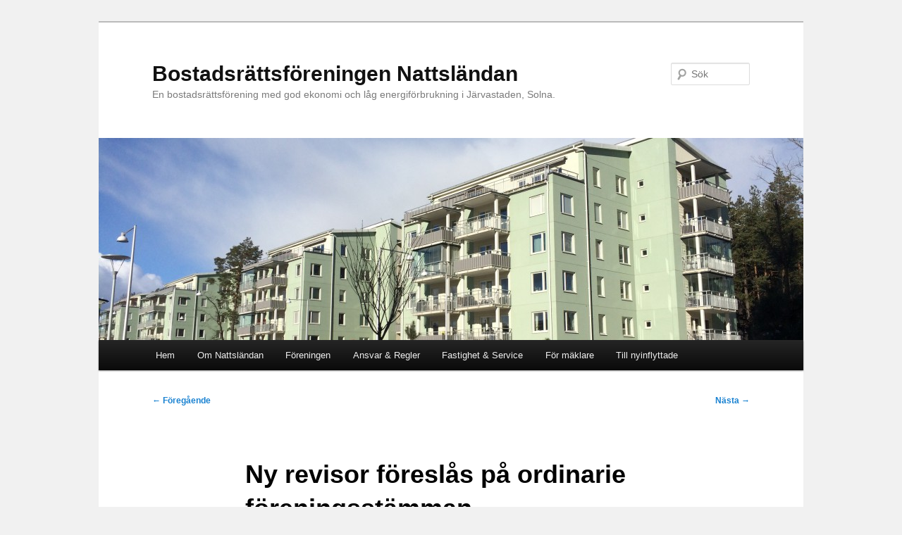

--- FILE ---
content_type: text/html; charset=UTF-8
request_url: https://brfnattslandan.se/2022/06/22/ny-revisor-foreslas-pa-ordinarie-foreningsstamman/
body_size: 13396
content:
<!DOCTYPE html>
<html lang="sv-SE">
<head>
<meta charset="UTF-8" />
<meta name="viewport" content="width=device-width, initial-scale=1.0" />
<title>
Ny revisor föreslås på ordinarie föreningsstämman | Bostadsrättsföreningen Nattsländan	</title>
<link rel="profile" href="https://gmpg.org/xfn/11" />
<link rel="stylesheet" type="text/css" media="all" href="https://usercontent.one/wp/brfnattslandan.se/wp-content/themes/twentyeleven/style.css?media=1756233173?ver=20251202" />
<link rel="pingback" href="https://brfnattslandan.se/xmlrpc.php">
<meta name='robots' content='max-image-preview:large' />
<link rel="alternate" type="application/rss+xml" title="Bostadsrättsföreningen Nattsländan &raquo; Webbflöde" href="https://brfnattslandan.se/feed/" />
<link rel="alternate" type="application/rss+xml" title="Bostadsrättsföreningen Nattsländan &raquo; Kommentarsflöde" href="https://brfnattslandan.se/comments/feed/" />
<link rel="alternate" title="oEmbed (JSON)" type="application/json+oembed" href="https://brfnattslandan.se/wp-json/oembed/1.0/embed?url=https%3A%2F%2Fbrfnattslandan.se%2F2022%2F06%2F22%2Fny-revisor-foreslas-pa-ordinarie-foreningsstamman%2F" />
<link rel="alternate" title="oEmbed (XML)" type="text/xml+oembed" href="https://brfnattslandan.se/wp-json/oembed/1.0/embed?url=https%3A%2F%2Fbrfnattslandan.se%2F2022%2F06%2F22%2Fny-revisor-foreslas-pa-ordinarie-foreningsstamman%2F&#038;format=xml" />
<style id='wp-img-auto-sizes-contain-inline-css' type='text/css'>
img:is([sizes=auto i],[sizes^="auto," i]){contain-intrinsic-size:3000px 1500px}
/*# sourceURL=wp-img-auto-sizes-contain-inline-css */
</style>
<style id='wp-emoji-styles-inline-css' type='text/css'>

	img.wp-smiley, img.emoji {
		display: inline !important;
		border: none !important;
		box-shadow: none !important;
		height: 1em !important;
		width: 1em !important;
		margin: 0 0.07em !important;
		vertical-align: -0.1em !important;
		background: none !important;
		padding: 0 !important;
	}
/*# sourceURL=wp-emoji-styles-inline-css */
</style>
<style id='wp-block-library-inline-css' type='text/css'>
:root{--wp-block-synced-color:#7a00df;--wp-block-synced-color--rgb:122,0,223;--wp-bound-block-color:var(--wp-block-synced-color);--wp-editor-canvas-background:#ddd;--wp-admin-theme-color:#007cba;--wp-admin-theme-color--rgb:0,124,186;--wp-admin-theme-color-darker-10:#006ba1;--wp-admin-theme-color-darker-10--rgb:0,107,160.5;--wp-admin-theme-color-darker-20:#005a87;--wp-admin-theme-color-darker-20--rgb:0,90,135;--wp-admin-border-width-focus:2px}@media (min-resolution:192dpi){:root{--wp-admin-border-width-focus:1.5px}}.wp-element-button{cursor:pointer}:root .has-very-light-gray-background-color{background-color:#eee}:root .has-very-dark-gray-background-color{background-color:#313131}:root .has-very-light-gray-color{color:#eee}:root .has-very-dark-gray-color{color:#313131}:root .has-vivid-green-cyan-to-vivid-cyan-blue-gradient-background{background:linear-gradient(135deg,#00d084,#0693e3)}:root .has-purple-crush-gradient-background{background:linear-gradient(135deg,#34e2e4,#4721fb 50%,#ab1dfe)}:root .has-hazy-dawn-gradient-background{background:linear-gradient(135deg,#faaca8,#dad0ec)}:root .has-subdued-olive-gradient-background{background:linear-gradient(135deg,#fafae1,#67a671)}:root .has-atomic-cream-gradient-background{background:linear-gradient(135deg,#fdd79a,#004a59)}:root .has-nightshade-gradient-background{background:linear-gradient(135deg,#330968,#31cdcf)}:root .has-midnight-gradient-background{background:linear-gradient(135deg,#020381,#2874fc)}:root{--wp--preset--font-size--normal:16px;--wp--preset--font-size--huge:42px}.has-regular-font-size{font-size:1em}.has-larger-font-size{font-size:2.625em}.has-normal-font-size{font-size:var(--wp--preset--font-size--normal)}.has-huge-font-size{font-size:var(--wp--preset--font-size--huge)}.has-text-align-center{text-align:center}.has-text-align-left{text-align:left}.has-text-align-right{text-align:right}.has-fit-text{white-space:nowrap!important}#end-resizable-editor-section{display:none}.aligncenter{clear:both}.items-justified-left{justify-content:flex-start}.items-justified-center{justify-content:center}.items-justified-right{justify-content:flex-end}.items-justified-space-between{justify-content:space-between}.screen-reader-text{border:0;clip-path:inset(50%);height:1px;margin:-1px;overflow:hidden;padding:0;position:absolute;width:1px;word-wrap:normal!important}.screen-reader-text:focus{background-color:#ddd;clip-path:none;color:#444;display:block;font-size:1em;height:auto;left:5px;line-height:normal;padding:15px 23px 14px;text-decoration:none;top:5px;width:auto;z-index:100000}html :where(.has-border-color){border-style:solid}html :where([style*=border-top-color]){border-top-style:solid}html :where([style*=border-right-color]){border-right-style:solid}html :where([style*=border-bottom-color]){border-bottom-style:solid}html :where([style*=border-left-color]){border-left-style:solid}html :where([style*=border-width]){border-style:solid}html :where([style*=border-top-width]){border-top-style:solid}html :where([style*=border-right-width]){border-right-style:solid}html :where([style*=border-bottom-width]){border-bottom-style:solid}html :where([style*=border-left-width]){border-left-style:solid}html :where(img[class*=wp-image-]){height:auto;max-width:100%}:where(figure){margin:0 0 1em}html :where(.is-position-sticky){--wp-admin--admin-bar--position-offset:var(--wp-admin--admin-bar--height,0px)}@media screen and (max-width:600px){html :where(.is-position-sticky){--wp-admin--admin-bar--position-offset:0px}}

/*# sourceURL=wp-block-library-inline-css */
</style><style id='global-styles-inline-css' type='text/css'>
:root{--wp--preset--aspect-ratio--square: 1;--wp--preset--aspect-ratio--4-3: 4/3;--wp--preset--aspect-ratio--3-4: 3/4;--wp--preset--aspect-ratio--3-2: 3/2;--wp--preset--aspect-ratio--2-3: 2/3;--wp--preset--aspect-ratio--16-9: 16/9;--wp--preset--aspect-ratio--9-16: 9/16;--wp--preset--color--black: #000;--wp--preset--color--cyan-bluish-gray: #abb8c3;--wp--preset--color--white: #fff;--wp--preset--color--pale-pink: #f78da7;--wp--preset--color--vivid-red: #cf2e2e;--wp--preset--color--luminous-vivid-orange: #ff6900;--wp--preset--color--luminous-vivid-amber: #fcb900;--wp--preset--color--light-green-cyan: #7bdcb5;--wp--preset--color--vivid-green-cyan: #00d084;--wp--preset--color--pale-cyan-blue: #8ed1fc;--wp--preset--color--vivid-cyan-blue: #0693e3;--wp--preset--color--vivid-purple: #9b51e0;--wp--preset--color--blue: #1982d1;--wp--preset--color--dark-gray: #373737;--wp--preset--color--medium-gray: #666;--wp--preset--color--light-gray: #e2e2e2;--wp--preset--gradient--vivid-cyan-blue-to-vivid-purple: linear-gradient(135deg,rgb(6,147,227) 0%,rgb(155,81,224) 100%);--wp--preset--gradient--light-green-cyan-to-vivid-green-cyan: linear-gradient(135deg,rgb(122,220,180) 0%,rgb(0,208,130) 100%);--wp--preset--gradient--luminous-vivid-amber-to-luminous-vivid-orange: linear-gradient(135deg,rgb(252,185,0) 0%,rgb(255,105,0) 100%);--wp--preset--gradient--luminous-vivid-orange-to-vivid-red: linear-gradient(135deg,rgb(255,105,0) 0%,rgb(207,46,46) 100%);--wp--preset--gradient--very-light-gray-to-cyan-bluish-gray: linear-gradient(135deg,rgb(238,238,238) 0%,rgb(169,184,195) 100%);--wp--preset--gradient--cool-to-warm-spectrum: linear-gradient(135deg,rgb(74,234,220) 0%,rgb(151,120,209) 20%,rgb(207,42,186) 40%,rgb(238,44,130) 60%,rgb(251,105,98) 80%,rgb(254,248,76) 100%);--wp--preset--gradient--blush-light-purple: linear-gradient(135deg,rgb(255,206,236) 0%,rgb(152,150,240) 100%);--wp--preset--gradient--blush-bordeaux: linear-gradient(135deg,rgb(254,205,165) 0%,rgb(254,45,45) 50%,rgb(107,0,62) 100%);--wp--preset--gradient--luminous-dusk: linear-gradient(135deg,rgb(255,203,112) 0%,rgb(199,81,192) 50%,rgb(65,88,208) 100%);--wp--preset--gradient--pale-ocean: linear-gradient(135deg,rgb(255,245,203) 0%,rgb(182,227,212) 50%,rgb(51,167,181) 100%);--wp--preset--gradient--electric-grass: linear-gradient(135deg,rgb(202,248,128) 0%,rgb(113,206,126) 100%);--wp--preset--gradient--midnight: linear-gradient(135deg,rgb(2,3,129) 0%,rgb(40,116,252) 100%);--wp--preset--font-size--small: 13px;--wp--preset--font-size--medium: 20px;--wp--preset--font-size--large: 36px;--wp--preset--font-size--x-large: 42px;--wp--preset--spacing--20: 0.44rem;--wp--preset--spacing--30: 0.67rem;--wp--preset--spacing--40: 1rem;--wp--preset--spacing--50: 1.5rem;--wp--preset--spacing--60: 2.25rem;--wp--preset--spacing--70: 3.38rem;--wp--preset--spacing--80: 5.06rem;--wp--preset--shadow--natural: 6px 6px 9px rgba(0, 0, 0, 0.2);--wp--preset--shadow--deep: 12px 12px 50px rgba(0, 0, 0, 0.4);--wp--preset--shadow--sharp: 6px 6px 0px rgba(0, 0, 0, 0.2);--wp--preset--shadow--outlined: 6px 6px 0px -3px rgb(255, 255, 255), 6px 6px rgb(0, 0, 0);--wp--preset--shadow--crisp: 6px 6px 0px rgb(0, 0, 0);}:where(.is-layout-flex){gap: 0.5em;}:where(.is-layout-grid){gap: 0.5em;}body .is-layout-flex{display: flex;}.is-layout-flex{flex-wrap: wrap;align-items: center;}.is-layout-flex > :is(*, div){margin: 0;}body .is-layout-grid{display: grid;}.is-layout-grid > :is(*, div){margin: 0;}:where(.wp-block-columns.is-layout-flex){gap: 2em;}:where(.wp-block-columns.is-layout-grid){gap: 2em;}:where(.wp-block-post-template.is-layout-flex){gap: 1.25em;}:where(.wp-block-post-template.is-layout-grid){gap: 1.25em;}.has-black-color{color: var(--wp--preset--color--black) !important;}.has-cyan-bluish-gray-color{color: var(--wp--preset--color--cyan-bluish-gray) !important;}.has-white-color{color: var(--wp--preset--color--white) !important;}.has-pale-pink-color{color: var(--wp--preset--color--pale-pink) !important;}.has-vivid-red-color{color: var(--wp--preset--color--vivid-red) !important;}.has-luminous-vivid-orange-color{color: var(--wp--preset--color--luminous-vivid-orange) !important;}.has-luminous-vivid-amber-color{color: var(--wp--preset--color--luminous-vivid-amber) !important;}.has-light-green-cyan-color{color: var(--wp--preset--color--light-green-cyan) !important;}.has-vivid-green-cyan-color{color: var(--wp--preset--color--vivid-green-cyan) !important;}.has-pale-cyan-blue-color{color: var(--wp--preset--color--pale-cyan-blue) !important;}.has-vivid-cyan-blue-color{color: var(--wp--preset--color--vivid-cyan-blue) !important;}.has-vivid-purple-color{color: var(--wp--preset--color--vivid-purple) !important;}.has-black-background-color{background-color: var(--wp--preset--color--black) !important;}.has-cyan-bluish-gray-background-color{background-color: var(--wp--preset--color--cyan-bluish-gray) !important;}.has-white-background-color{background-color: var(--wp--preset--color--white) !important;}.has-pale-pink-background-color{background-color: var(--wp--preset--color--pale-pink) !important;}.has-vivid-red-background-color{background-color: var(--wp--preset--color--vivid-red) !important;}.has-luminous-vivid-orange-background-color{background-color: var(--wp--preset--color--luminous-vivid-orange) !important;}.has-luminous-vivid-amber-background-color{background-color: var(--wp--preset--color--luminous-vivid-amber) !important;}.has-light-green-cyan-background-color{background-color: var(--wp--preset--color--light-green-cyan) !important;}.has-vivid-green-cyan-background-color{background-color: var(--wp--preset--color--vivid-green-cyan) !important;}.has-pale-cyan-blue-background-color{background-color: var(--wp--preset--color--pale-cyan-blue) !important;}.has-vivid-cyan-blue-background-color{background-color: var(--wp--preset--color--vivid-cyan-blue) !important;}.has-vivid-purple-background-color{background-color: var(--wp--preset--color--vivid-purple) !important;}.has-black-border-color{border-color: var(--wp--preset--color--black) !important;}.has-cyan-bluish-gray-border-color{border-color: var(--wp--preset--color--cyan-bluish-gray) !important;}.has-white-border-color{border-color: var(--wp--preset--color--white) !important;}.has-pale-pink-border-color{border-color: var(--wp--preset--color--pale-pink) !important;}.has-vivid-red-border-color{border-color: var(--wp--preset--color--vivid-red) !important;}.has-luminous-vivid-orange-border-color{border-color: var(--wp--preset--color--luminous-vivid-orange) !important;}.has-luminous-vivid-amber-border-color{border-color: var(--wp--preset--color--luminous-vivid-amber) !important;}.has-light-green-cyan-border-color{border-color: var(--wp--preset--color--light-green-cyan) !important;}.has-vivid-green-cyan-border-color{border-color: var(--wp--preset--color--vivid-green-cyan) !important;}.has-pale-cyan-blue-border-color{border-color: var(--wp--preset--color--pale-cyan-blue) !important;}.has-vivid-cyan-blue-border-color{border-color: var(--wp--preset--color--vivid-cyan-blue) !important;}.has-vivid-purple-border-color{border-color: var(--wp--preset--color--vivid-purple) !important;}.has-vivid-cyan-blue-to-vivid-purple-gradient-background{background: var(--wp--preset--gradient--vivid-cyan-blue-to-vivid-purple) !important;}.has-light-green-cyan-to-vivid-green-cyan-gradient-background{background: var(--wp--preset--gradient--light-green-cyan-to-vivid-green-cyan) !important;}.has-luminous-vivid-amber-to-luminous-vivid-orange-gradient-background{background: var(--wp--preset--gradient--luminous-vivid-amber-to-luminous-vivid-orange) !important;}.has-luminous-vivid-orange-to-vivid-red-gradient-background{background: var(--wp--preset--gradient--luminous-vivid-orange-to-vivid-red) !important;}.has-very-light-gray-to-cyan-bluish-gray-gradient-background{background: var(--wp--preset--gradient--very-light-gray-to-cyan-bluish-gray) !important;}.has-cool-to-warm-spectrum-gradient-background{background: var(--wp--preset--gradient--cool-to-warm-spectrum) !important;}.has-blush-light-purple-gradient-background{background: var(--wp--preset--gradient--blush-light-purple) !important;}.has-blush-bordeaux-gradient-background{background: var(--wp--preset--gradient--blush-bordeaux) !important;}.has-luminous-dusk-gradient-background{background: var(--wp--preset--gradient--luminous-dusk) !important;}.has-pale-ocean-gradient-background{background: var(--wp--preset--gradient--pale-ocean) !important;}.has-electric-grass-gradient-background{background: var(--wp--preset--gradient--electric-grass) !important;}.has-midnight-gradient-background{background: var(--wp--preset--gradient--midnight) !important;}.has-small-font-size{font-size: var(--wp--preset--font-size--small) !important;}.has-medium-font-size{font-size: var(--wp--preset--font-size--medium) !important;}.has-large-font-size{font-size: var(--wp--preset--font-size--large) !important;}.has-x-large-font-size{font-size: var(--wp--preset--font-size--x-large) !important;}
/*# sourceURL=global-styles-inline-css */
</style>

<style id='classic-theme-styles-inline-css' type='text/css'>
/*! This file is auto-generated */
.wp-block-button__link{color:#fff;background-color:#32373c;border-radius:9999px;box-shadow:none;text-decoration:none;padding:calc(.667em + 2px) calc(1.333em + 2px);font-size:1.125em}.wp-block-file__button{background:#32373c;color:#fff;text-decoration:none}
/*# sourceURL=/wp-includes/css/classic-themes.min.css */
</style>
<link rel='stylesheet' id='cmplz-general-css' href='https://usercontent.one/wp/brfnattslandan.se/wp-content/plugins/complianz-gdpr/assets/css/cookieblocker.min.css?media=1756233173?ver=1765924638' type='text/css' media='all' />
<link rel='stylesheet' id='twentyeleven-block-style-css' href='https://usercontent.one/wp/brfnattslandan.se/wp-content/themes/twentyeleven/blocks.css?media=1756233173?ver=20240703' type='text/css' media='all' />
<script type="text/javascript" async src="https://usercontent.one/wp/brfnattslandan.se/wp-content/plugins/burst-statistics/assets/js/timeme/timeme.min.js?media=1756233173?ver=1767973620" id="burst-timeme-js"></script>
<script type="text/javascript" async src="https://usercontent.one/wp/brfnattslandan.se/wp-content/uploads/burst/js/burst.min.js?media=1756233173?ver=1768994420" id="burst-js"></script>
<link rel="https://api.w.org/" href="https://brfnattslandan.se/wp-json/" /><link rel="alternate" title="JSON" type="application/json" href="https://brfnattslandan.se/wp-json/wp/v2/posts/2346" /><link rel="EditURI" type="application/rsd+xml" title="RSD" href="https://brfnattslandan.se/xmlrpc.php?rsd" />
<link rel="canonical" href="https://brfnattslandan.se/2022/06/22/ny-revisor-foreslas-pa-ordinarie-foreningsstamman/" />
<style>[class*=" icon-oc-"],[class^=icon-oc-]{speak:none;font-style:normal;font-weight:400;font-variant:normal;text-transform:none;line-height:1;-webkit-font-smoothing:antialiased;-moz-osx-font-smoothing:grayscale}.icon-oc-one-com-white-32px-fill:before{content:"901"}.icon-oc-one-com:before{content:"900"}#one-com-icon,.toplevel_page_onecom-wp .wp-menu-image{speak:none;display:flex;align-items:center;justify-content:center;text-transform:none;line-height:1;-webkit-font-smoothing:antialiased;-moz-osx-font-smoothing:grayscale}.onecom-wp-admin-bar-item>a,.toplevel_page_onecom-wp>.wp-menu-name{font-size:16px;font-weight:400;line-height:1}.toplevel_page_onecom-wp>.wp-menu-name img{width:69px;height:9px;}.wp-submenu-wrap.wp-submenu>.wp-submenu-head>img{width:88px;height:auto}.onecom-wp-admin-bar-item>a img{height:7px!important}.onecom-wp-admin-bar-item>a img,.toplevel_page_onecom-wp>.wp-menu-name img{opacity:.8}.onecom-wp-admin-bar-item.hover>a img,.toplevel_page_onecom-wp.wp-has-current-submenu>.wp-menu-name img,li.opensub>a.toplevel_page_onecom-wp>.wp-menu-name img{opacity:1}#one-com-icon:before,.onecom-wp-admin-bar-item>a:before,.toplevel_page_onecom-wp>.wp-menu-image:before{content:'';position:static!important;background-color:rgba(240,245,250,.4);border-radius:102px;width:18px;height:18px;padding:0!important}.onecom-wp-admin-bar-item>a:before{width:14px;height:14px}.onecom-wp-admin-bar-item.hover>a:before,.toplevel_page_onecom-wp.opensub>a>.wp-menu-image:before,.toplevel_page_onecom-wp.wp-has-current-submenu>.wp-menu-image:before{background-color:#76b82a}.onecom-wp-admin-bar-item>a{display:inline-flex!important;align-items:center;justify-content:center}#one-com-logo-wrapper{font-size:4em}#one-com-icon{vertical-align:middle}.imagify-welcome{display:none !important;}</style>			<style>.cmplz-hidden {
					display: none !important;
				}</style><style type="text/css" id="custom-background-css">
body.custom-background { background-color: #f1f1f1; }
</style>
	</head>

<body data-rsssl=1 data-cmplz=1 class="wp-singular post-template-default single single-post postid-2346 single-format-standard custom-background wp-embed-responsive wp-theme-twentyeleven single-author singular two-column right-sidebar" data-burst_id="2346" data-burst_type="post">
<div class="skip-link"><a class="assistive-text" href="#content">Hoppa till primärt innehåll</a></div><div id="page" class="hfeed">
	<header id="branding">
			<hgroup>
									<h1 id="site-title"><span><a href="https://brfnattslandan.se/" rel="home" >Bostadsrättsföreningen Nattsländan</a></span></h1>
										<h2 id="site-description">En bostadsrättsförening med god ekonomi och låg energiförbrukning i Järvastaden, Solna.</h2>
							</hgroup>

						<a href="https://brfnattslandan.se/" rel="home" >
				<img src="https://usercontent.one/wp/brfnattslandan.se/wp-content/uploads/2015/03/cropped-IMG_2022.jpg?media=1756233173" width="1000" height="287" alt="Bostadsrättsföreningen Nattsländan" srcset="https://usercontent.one/wp/brfnattslandan.se/wp-content/uploads/2015/03/cropped-IMG_2022.jpg?media=1756233173 1000w, https://usercontent.one/wp/brfnattslandan.se/wp-content/uploads/2015/03/cropped-IMG_2022-300x86.jpg?media=1756233173 300w, https://usercontent.one/wp/brfnattslandan.se/wp-content/uploads/2015/03/cropped-IMG_2022-500x144.jpg?media=1756233173 500w" sizes="(max-width: 1000px) 100vw, 1000px" decoding="async" fetchpriority="high" />			</a>
			
									<form method="get" id="searchform" action="https://brfnattslandan.se/">
		<label for="s" class="assistive-text">Sök</label>
		<input type="text" class="field" name="s" id="s" placeholder="Sök" />
		<input type="submit" class="submit" name="submit" id="searchsubmit" value="Sök" />
	</form>
			
			<nav id="access">
				<h3 class="assistive-text">Huvudmeny</h3>
				<div class="menu-var-brf-container"><ul id="menu-var-brf" class="menu"><li id="menu-item-209" class="menu-item menu-item-type-custom menu-item-object-custom menu-item-home menu-item-209"><a href="https://brfnattslandan.se/">Hem</a></li>
<li id="menu-item-228" class="menu-item menu-item-type-post_type menu-item-object-page menu-item-has-children menu-item-228"><a href="https://brfnattslandan.se/om-nattslandan/">Om Nattsländan</a>
<ul class="sub-menu">
	<li id="menu-item-1409" class="menu-item menu-item-type-post_type menu-item-object-page menu-item-1409"><a href="https://brfnattslandan.se/om-nattslandan/trygg-i-jarvastaden-och-nattslandan/">Trygg i Järvastaden och Nattsländan</a></li>
	<li id="menu-item-1128" class="menu-item menu-item-type-post_type menu-item-object-page menu-item-1128"><a href="https://brfnattslandan.se/om-nattslandan/medlemsformaner/">Medlemsförmåner</a></li>
	<li id="menu-item-1007" class="menu-item menu-item-type-post_type menu-item-object-page menu-item-1007"><a href="https://brfnattslandan.se/om-nattslandan/kontaktinformation/">Kontaktinformation</a></li>
	<li id="menu-item-2053" class="menu-item menu-item-type-post_type menu-item-object-page menu-item-privacy-policy menu-item-2053"><a rel="privacy-policy" href="https://brfnattslandan.se/gdpr-information/">GDPR Information</a></li>
	<li id="menu-item-1050" class="menu-item menu-item-type-post_type menu-item-object-page menu-item-1050"><a href="https://brfnattslandan.se/foreningsuppgifter/fakturaadress/">Faktureringsadress</a></li>
	<li id="menu-item-730" class="menu-item menu-item-type-post_type menu-item-object-page menu-item-730"><a href="https://brfnattslandan.se/foreningsuppgifter/energideklaration/">Energideklaration</a></li>
	<li id="menu-item-921" class="menu-item menu-item-type-post_type menu-item-object-page menu-item-921"><a href="https://brfnattslandan.se/foreningsuppgifter/lagenhetsnumrering/">Lägenhetsnumrering</a></li>
	<li id="menu-item-551" class="menu-item menu-item-type-post_type menu-item-object-page menu-item-551"><a href="https://brfnattslandan.se/foreningsuppgifter/medlemsorganisationer/">Medlemsorganisationer</a></li>
	<li id="menu-item-1136" class="menu-item menu-item-type-post_type menu-item-object-page menu-item-1136"><a href="https://brfnattslandan.se/om-nattslandan/information-on-other-languages/">Information in other languages</a></li>
	<li id="menu-item-1002" class="menu-item menu-item-type-post_type menu-item-object-page menu-item-1002"><a href="https://brfnattslandan.se/om-nattslandan/externa-lankar/">Externa länkar</a></li>
</ul>
</li>
<li id="menu-item-231" class="menu-item menu-item-type-post_type menu-item-object-page menu-item-has-children menu-item-231"><a href="https://brfnattslandan.se/foreningsuppgifter/">Föreningen</a>
<ul class="sub-menu">
	<li id="menu-item-236" class="menu-item menu-item-type-post_type menu-item-object-page menu-item-236"><a href="https://brfnattslandan.se/foreningsuppgifter/styrelse/">Styrelsen</a></li>
	<li id="menu-item-237" class="menu-item menu-item-type-post_type menu-item-object-page menu-item-237"><a href="https://brfnattslandan.se/foreningsuppgifter/valberedningen/">Valberedningen</a></li>
	<li id="menu-item-766" class="menu-item menu-item-type-post_type menu-item-object-page menu-item-766"><a href="https://brfnattslandan.se/foreningsuppgifter/revisor/">Revisor</a></li>
	<li id="menu-item-234" class="menu-item menu-item-type-post_type menu-item-object-page menu-item-234"><a href="https://brfnattslandan.se/foreningsuppgifter/foreningsstamma/">Föreningsstämma</a></li>
	<li id="menu-item-235" class="menu-item menu-item-type-post_type menu-item-object-page menu-item-235"><a href="https://brfnattslandan.se/foreningsuppgifter/stadgar/">Stadgar</a></li>
	<li id="menu-item-238" class="menu-item menu-item-type-post_type menu-item-object-page menu-item-238"><a href="https://brfnattslandan.se/foreningsuppgifter/ekonomisk-plan/">Ekonomisk plan</a></li>
	<li id="menu-item-233" class="menu-item menu-item-type-post_type menu-item-object-page menu-item-233"><a href="https://brfnattslandan.se/foreningsuppgifter/arsredovisningar/">Årsredovisningar</a></li>
	<li id="menu-item-2486" class="menu-item menu-item-type-post_type menu-item-object-page menu-item-2486"><a href="https://brfnattslandan.se/sbc-hemma/">SBC Hemma</a></li>
	<li id="menu-item-232" class="menu-item menu-item-type-post_type menu-item-object-page menu-item-232"><a href="https://brfnattslandan.se/foreningsuppgifter/andrahandsuthyrning/">Andrahandsuthyrning</a></li>
	<li id="menu-item-526" class="menu-item menu-item-type-post_type menu-item-object-page menu-item-526"><a href="https://brfnattslandan.se/foreningsuppgifter/nyhetsbrev/">Nyhetsbrev</a></li>
	<li id="menu-item-819" class="menu-item menu-item-type-post_type menu-item-object-page menu-item-819"><a href="https://brfnattslandan.se/foreningsuppgifter/festlokal/">Lokal för barnkalas och enklare familjetillställningar</a></li>
	<li id="menu-item-558" class="menu-item menu-item-type-post_type menu-item-object-page menu-item-558"><a href="https://brfnattslandan.se/foreningsuppgifter/forvaltning/">Förvaltning</a></li>
	<li id="menu-item-373" class="menu-item menu-item-type-post_type menu-item-object-page menu-item-373"><a href="https://brfnattslandan.se/foreningsuppgifter/autogiro/">Autogiro</a></li>
	<li id="menu-item-444" class="menu-item menu-item-type-post_type menu-item-object-page menu-item-444"><a href="https://brfnattslandan.se/foreningsuppgifter/vad-betyder-bokforingsnamndens-bfn-beslut-om-linjara-avskrivningar-i-nattslandan/">Avskrivningar</a></li>
</ul>
</li>
<li id="menu-item-210" class="menu-item menu-item-type-post_type menu-item-object-page menu-item-has-children menu-item-210"><a href="https://brfnattslandan.se/ansvar-regler/">Ansvar &#038; Regler</a>
<ul class="sub-menu">
	<li id="menu-item-215" class="menu-item menu-item-type-post_type menu-item-object-page menu-item-215"><a href="https://brfnattslandan.se/ansvar-regler/trivselregler/">Trivselregler</a></li>
	<li id="menu-item-1908" class="menu-item menu-item-type-post_type menu-item-object-page menu-item-1908"><a href="https://brfnattslandan.se/ansvar-regler/bostadsrattshavarens-rattigheter-skyldigheter/">Bostadsrättshavarens rättigheter &#038; skyldigheter</a></li>
	<li id="menu-item-1911" class="menu-item menu-item-type-post_type menu-item-object-page menu-item-1911"><a href="https://brfnattslandan.se/nar-grannarna-stor-vad-sager-lagen-och-vad-kan-medlemmen-respektive-styrelsen-gora/">När grannarna stör – vad säger lagen och vad kan medlemmen respektive styrelsen göra?</a></li>
	<li id="menu-item-216" class="menu-item menu-item-type-post_type menu-item-object-page menu-item-216"><a href="https://brfnattslandan.se/ansvar-regler/vad-det-innebaratt-bo-i-bostadsratt/">Vad det innebär att bo i bostadsrätt?</a></li>
	<li id="menu-item-1013" class="menu-item menu-item-type-post_type menu-item-object-page menu-item-1013"><a href="https://brfnattslandan.se/ansvar-regler/maste-jag-fraga-om-lov/">Måste jag fråga om lov?</a></li>
	<li id="menu-item-1262" class="menu-item menu-item-type-post_type menu-item-object-page menu-item-1262"><a href="https://brfnattslandan.se/ansvar-regler/korttidsuthyrning-ar-inte-tillatet/">Korttidsuthyrning (Airbnb) är inte tillåtet</a></li>
	<li id="menu-item-213" class="menu-item menu-item-type-post_type menu-item-object-page menu-item-213"><a href="https://brfnattslandan.se/ansvar-regler/forsakringar/">Försäkringar</a></li>
	<li id="menu-item-212" class="menu-item menu-item-type-post_type menu-item-object-page menu-item-212"><a href="https://brfnattslandan.se/ansvar-regler/brandskydd/">Brandskydd</a></li>
	<li id="menu-item-1029" class="menu-item menu-item-type-post_type menu-item-object-page menu-item-1029"><a href="https://brfnattslandan.se/ansvar-regler/brandvarnare/">Brandvarnare</a></li>
	<li id="menu-item-214" class="menu-item menu-item-type-post_type menu-item-object-page menu-item-214"><a href="https://brfnattslandan.se/ansvar-regler/grillning/">Grillning</a></li>
	<li id="menu-item-222" class="menu-item menu-item-type-post_type menu-item-object-page menu-item-222"><a href="https://brfnattslandan.se/fastighet-service/gardarna/">Inom- och utomhusmiljö</a></li>
	<li id="menu-item-211" class="menu-item menu-item-type-post_type menu-item-object-page menu-item-211"><a href="https://brfnattslandan.se/ansvar-regler/boparm/">Ansvarar för underhåll av lägenheten och Bopärmen</a></li>
	<li id="menu-item-339" class="menu-item menu-item-type-post_type menu-item-object-page menu-item-339"><a href="https://brfnattslandan.se/ansvar-regler/skotselrad-fran-skanska/">Underhåll av maskiner och installationer samt skötselråd</a></li>
	<li id="menu-item-1043" class="menu-item menu-item-type-post_type menu-item-object-page menu-item-1043"><a href="https://brfnattslandan.se/ansvar-regler/rensa-vattenlas-i-badrum-kok-och-tvattmaskin/">Rensa vattenlås i badrum, kök och tvättmaskin</a></li>
	<li id="menu-item-772" class="menu-item menu-item-type-post_type menu-item-object-page menu-item-772"><a href="https://brfnattslandan.se/ansvar-regler/rengoring-av-tilluftsdon-och-franluftsdon/">Rengöring av tilluftsdon och frånluftsdon</a></li>
	<li id="menu-item-737" class="menu-item menu-item-type-post_type menu-item-object-page menu-item-737"><a href="https://brfnattslandan.se/ansvar-regler/lufta-radiatorerna-elementen/">Lufta radiatorerna (elementen)</a></li>
</ul>
</li>
<li id="menu-item-217" class="menu-item menu-item-type-post_type menu-item-object-page menu-item-has-children menu-item-217"><a href="https://brfnattslandan.se/fastighet-service/">Fastighet &#038; Service</a>
<ul class="sub-menu">
	<li id="menu-item-220" class="menu-item menu-item-type-post_type menu-item-object-page menu-item-220"><a href="https://brfnattslandan.se/fastighet-service/felanmalan/">Felanmälan</a></li>
	<li id="menu-item-588" class="menu-item menu-item-type-post_type menu-item-object-page menu-item-588"><a href="https://brfnattslandan.se/fastighet-service/aktuell-driftstatus-brf-nattslandan/">Aktuell driftstatus</a></li>
	<li id="menu-item-223" class="menu-item menu-item-type-post_type menu-item-object-page menu-item-223"><a href="https://brfnattslandan.se/fastighet-service/nycklar-nyckelbrickor/">Nycklar &#038; Nyckelbrickor och Portkod</a></li>
	<li id="menu-item-994" class="menu-item menu-item-type-post_type menu-item-object-page menu-item-994"><a href="https://brfnattslandan.se/fastighet-service/servicelage/">Serviceläge</a></li>
	<li id="menu-item-218" class="menu-item menu-item-type-post_type menu-item-object-page menu-item-218"><a href="https://brfnattslandan.se/fastighet-service/avfall-atervinning/">Avfall &#038; återvinning</a></li>
	<li id="menu-item-219" class="menu-item menu-item-type-post_type menu-item-object-page menu-item-219"><a href="https://brfnattslandan.se/fastighet-service/markiser-uteplatser-inglasning/">Balkonger, terrasser, uteplatser, solskydd, balkongskydd, golv, infravärme, markiser &#038; inglasning</a></li>
	<li id="menu-item-221" class="menu-item menu-item-type-post_type menu-item-object-page menu-item-221"><a href="https://brfnattslandan.se/fastighet-service/garage-p-platser/">Garage och ansökan om garageplats samt elbilsladdare</a></li>
	<li id="menu-item-302" class="menu-item menu-item-type-post_type menu-item-object-page menu-item-302"><a href="https://brfnattslandan.se/fastighet-service/information-om-kondens-pa-fonster/">Kondens på fönster</a></li>
	<li id="menu-item-319" class="menu-item menu-item-type-post_type menu-item-object-page menu-item-319"><a href="https://brfnattslandan.se/fastighet-service/om-du-drabbats-av-skadedjur-och-ohyra/">Skadedjur och ohyra</a></li>
	<li id="menu-item-224" class="menu-item menu-item-type-post_type menu-item-object-page menu-item-224"><a href="https://brfnattslandan.se/fastighet-service/tv-bredband-telefoni/">TV och Bredband</a></li>
	<li id="menu-item-225" class="menu-item menu-item-type-post_type menu-item-object-page menu-item-225"><a href="https://brfnattslandan.se/fastighet-service/tvattstuga/">Tvättstugor och tvättstugeregler</a></li>
	<li id="menu-item-226" class="menu-item menu-item-type-post_type menu-item-object-page menu-item-226"><a href="https://brfnattslandan.se/fastighet-service/varme-ventilation-el/">Värme, varmvatten, ventilation &#038; el</a></li>
</ul>
</li>
<li id="menu-item-227" class="menu-item menu-item-type-post_type menu-item-object-page menu-item-227"><a href="https://brfnattslandan.se/for-maklare/">För mäklare</a></li>
<li id="menu-item-230" class="menu-item menu-item-type-post_type menu-item-object-page menu-item-230"><a href="https://brfnattslandan.se/till-nyinflyttade/">Till nyinflyttade</a></li>
</ul></div>			</nav><!-- #access -->
	</header><!-- #branding -->


	<div id="main">

		<div id="primary">
			<div id="content" role="main">

				
					<nav id="nav-single">
						<h3 class="assistive-text">Inläggsnavigering</h3>
						<span class="nav-previous"><a href="https://brfnattslandan.se/2022/06/22/storstadning-i-trapphusen-hissarna-och-tvattstugorna-genomford/" rel="prev"><span class="meta-nav">&larr;</span> Föregående</a></span>
						<span class="nav-next"><a href="https://brfnattslandan.se/2022/06/22/ordinarie-foreningsstamma-den-17-augusti-2022/" rel="next">Nästa <span class="meta-nav">&rarr;</span></a></span>
					</nav><!-- #nav-single -->

					
<article id="post-2346" class="post-2346 post type-post status-publish format-standard hentry category-okategoriserade">
	<header class="entry-header">
		<h1 class="entry-title">Ny revisor föreslås på ordinarie föreningsstämman</h1>

				<div class="entry-meta">
			<span class="sep">Publicerat </span><a href="https://brfnattslandan.se/2022/06/22/ny-revisor-foreslas-pa-ordinarie-foreningsstamman/" title="22:04" rel="bookmark"><time class="entry-date" datetime="2022-06-22T22:04:07+02:00">22 juni, 2022</time></a><span class="by-author"> <span class="sep"> av </span> <span class="author vcard"><a class="url fn n" href="https://brfnattslandan.se/author/kristian/" title="Visa alla inlägg av Kristian" rel="author">Kristian</a></span></span>		</div><!-- .entry-meta -->
			</header><!-- .entry-header -->

	<div class="entry-content">
		<p>Valberedningen tillsammans med styrelsen har studerat nya offerter för ny revisor som föreslås ta över efter nuvarande revisor. På styrelsemötet i maj beslutades vilken och den nya revisorn kommer att föreslås på den ordinarie föreningsstämman den 17 augusti.</p>
			</div><!-- .entry-content -->

	<footer class="entry-meta">
		Detta inlägg publicerades i <a href="https://brfnattslandan.se/category/okategoriserade/" rel="category tag">Okategoriserade</a> av <a href="https://brfnattslandan.se/author/kristian/">Kristian</a>. Bokmärk <a href="https://brfnattslandan.se/2022/06/22/ny-revisor-foreslas-pa-ordinarie-foreningsstamman/" title="Permalink to Ny revisor föreslås på ordinarie föreningsstämman" rel="bookmark">permalänken</a>.
		
			</footer><!-- .entry-meta -->
</article><!-- #post-2346 -->

						<div id="comments">
	
	
	
	
</div><!-- #comments -->

				
			</div><!-- #content -->
		</div><!-- #primary -->


	</div><!-- #main -->

	<footer id="colophon">

			
<div id="supplementary" class="one">
		<div id="first" class="widget-area" role="complementary">
		<aside id="text-2" class="widget widget_text"><h3 class="widget-title">Brf Nattsländan</h3>			<div class="textwidget"><p>Järva Skjutbaneväg 58<br />
170 62 Solna<br />
© Brf Nattsländan 2023</p>
</div>
		</aside>	</div><!-- #first .widget-area -->
	
	
	</div><!-- #supplementary -->

			<div id="site-generator">
								<a class="privacy-policy-link" href="https://brfnattslandan.se/gdpr-information/" rel="privacy-policy">GDPR Information</a><span role="separator" aria-hidden="true"></span>				<a href="https://sv.wordpress.org/" class="imprint" title="Semantisk personlig publiceringsplattform">
					Drivs med WordPress				</a>
			</div>
	</footer><!-- #colophon -->
</div><!-- #page -->

<script type="speculationrules">
{"prefetch":[{"source":"document","where":{"and":[{"href_matches":"/*"},{"not":{"href_matches":["/wp-*.php","/wp-admin/*","/wp-content/uploads/*","/wp-content/*","/wp-content/plugins/*","/wp-content/themes/twentyeleven/*","/*\\?(.+)"]}},{"not":{"selector_matches":"a[rel~=\"nofollow\"]"}},{"not":{"selector_matches":".no-prefetch, .no-prefetch a"}}]},"eagerness":"conservative"}]}
</script>


<!-- Consent Management powered by Complianz | GDPR/CCPA Cookie Consent https://wordpress.org/plugins/complianz-gdpr -->
<div id="cmplz-cookiebanner-container"><div class="cmplz-cookiebanner cmplz-hidden banner-1 bottom-right-view-preferences optin cmplz-bottom-right cmplz-categories-type-view-preferences" aria-modal="true" data-nosnippet="true" role="dialog" aria-live="polite" aria-labelledby="cmplz-header-1-optin" aria-describedby="cmplz-message-1-optin">
	<div class="cmplz-header">
		<div class="cmplz-logo"></div>
		<div class="cmplz-title" id="cmplz-header-1-optin">Manage Cookie Consent</div>
		<div class="cmplz-close" tabindex="0" role="button" aria-label="Stäng dialogruta">
			<svg aria-hidden="true" focusable="false" data-prefix="fas" data-icon="times" class="svg-inline--fa fa-times fa-w-11" role="img" xmlns="http://www.w3.org/2000/svg" viewBox="0 0 352 512"><path fill="currentColor" d="M242.72 256l100.07-100.07c12.28-12.28 12.28-32.19 0-44.48l-22.24-22.24c-12.28-12.28-32.19-12.28-44.48 0L176 189.28 75.93 89.21c-12.28-12.28-32.19-12.28-44.48 0L9.21 111.45c-12.28 12.28-12.28 32.19 0 44.48L109.28 256 9.21 356.07c-12.28 12.28-12.28 32.19 0 44.48l22.24 22.24c12.28 12.28 32.2 12.28 44.48 0L176 322.72l100.07 100.07c12.28 12.28 32.2 12.28 44.48 0l22.24-22.24c12.28-12.28 12.28-32.19 0-44.48L242.72 256z"></path></svg>
		</div>
	</div>

	<div class="cmplz-divider cmplz-divider-header"></div>
	<div class="cmplz-body">
		<div class="cmplz-message" id="cmplz-message-1-optin"><h3>Cookies</h3><br />
<p id="onetrust-policy-text">Vi använder cookies och andra tekniker för att optimera vår webbplats samt för reklam- och marknadsföringssyften. Vi delar också uppgifter om din användning av vår webbplats med våra partner inom sociala medier, annonsering och analys. Genom att klicka på ”Acceptera alla cookies” godkänner du användningen av cookies.</p></div>
		<!-- categories start -->
		<div class="cmplz-categories">
			<details class="cmplz-category cmplz-functional" >
				<summary>
						<span class="cmplz-category-header">
							<span class="cmplz-category-title">Functional</span>
							<span class='cmplz-always-active'>
								<span class="cmplz-banner-checkbox">
									<input type="checkbox"
										   id="cmplz-functional-optin"
										   data-category="cmplz_functional"
										   class="cmplz-consent-checkbox cmplz-functional"
										   size="40"
										   value="1"/>
									<label class="cmplz-label" for="cmplz-functional-optin"><span class="screen-reader-text">Functional</span></label>
								</span>
								Alltid aktiv							</span>
							<span class="cmplz-icon cmplz-open">
								<svg xmlns="http://www.w3.org/2000/svg" viewBox="0 0 448 512"  height="18" ><path d="M224 416c-8.188 0-16.38-3.125-22.62-9.375l-192-192c-12.5-12.5-12.5-32.75 0-45.25s32.75-12.5 45.25 0L224 338.8l169.4-169.4c12.5-12.5 32.75-12.5 45.25 0s12.5 32.75 0 45.25l-192 192C240.4 412.9 232.2 416 224 416z"/></svg>
							</span>
						</span>
				</summary>
				<div class="cmplz-description">
					<span class="cmplz-description-functional">The technical storage or access is strictly necessary for the legitimate purpose of enabling the use of a specific service explicitly requested by the subscriber or user, or for the sole purpose of carrying out the transmission of a communication over an electronic communications network.</span>
				</div>
			</details>

			<details class="cmplz-category cmplz-preferences" >
				<summary>
						<span class="cmplz-category-header">
							<span class="cmplz-category-title">Alternativ</span>
							<span class="cmplz-banner-checkbox">
								<input type="checkbox"
									   id="cmplz-preferences-optin"
									   data-category="cmplz_preferences"
									   class="cmplz-consent-checkbox cmplz-preferences"
									   size="40"
									   value="1"/>
								<label class="cmplz-label" for="cmplz-preferences-optin"><span class="screen-reader-text">Alternativ</span></label>
							</span>
							<span class="cmplz-icon cmplz-open">
								<svg xmlns="http://www.w3.org/2000/svg" viewBox="0 0 448 512"  height="18" ><path d="M224 416c-8.188 0-16.38-3.125-22.62-9.375l-192-192c-12.5-12.5-12.5-32.75 0-45.25s32.75-12.5 45.25 0L224 338.8l169.4-169.4c12.5-12.5 32.75-12.5 45.25 0s12.5 32.75 0 45.25l-192 192C240.4 412.9 232.2 416 224 416z"/></svg>
							</span>
						</span>
				</summary>
				<div class="cmplz-description">
					<span class="cmplz-description-preferences">Den tekniska lagringen eller åtkomsten är nödvändig för det legitima syftet att lagra inställningar som inte efterfrågas av abonnenten eller användaren.</span>
				</div>
			</details>

			<details class="cmplz-category cmplz-statistics" >
				<summary>
						<span class="cmplz-category-header">
							<span class="cmplz-category-title">Statistics</span>
							<span class="cmplz-banner-checkbox">
								<input type="checkbox"
									   id="cmplz-statistics-optin"
									   data-category="cmplz_statistics"
									   class="cmplz-consent-checkbox cmplz-statistics"
									   size="40"
									   value="1"/>
								<label class="cmplz-label" for="cmplz-statistics-optin"><span class="screen-reader-text">Statistics</span></label>
							</span>
							<span class="cmplz-icon cmplz-open">
								<svg xmlns="http://www.w3.org/2000/svg" viewBox="0 0 448 512"  height="18" ><path d="M224 416c-8.188 0-16.38-3.125-22.62-9.375l-192-192c-12.5-12.5-12.5-32.75 0-45.25s32.75-12.5 45.25 0L224 338.8l169.4-169.4c12.5-12.5 32.75-12.5 45.25 0s12.5 32.75 0 45.25l-192 192C240.4 412.9 232.2 416 224 416z"/></svg>
							</span>
						</span>
				</summary>
				<div class="cmplz-description">
					<span class="cmplz-description-statistics">Den tekniska lagringen eller åtkomsten som används uteslutande för statistiska ändamål.</span>
					<span class="cmplz-description-statistics-anonymous">The technical storage or access that is used exclusively for anonymous statistical purposes. Without a subpoena, voluntary compliance on the part of your Internet Service Provider, or additional records from a third party, information stored or retrieved for this purpose alone cannot usually be used to identify you.</span>
				</div>
			</details>
			<details class="cmplz-category cmplz-marketing" >
				<summary>
						<span class="cmplz-category-header">
							<span class="cmplz-category-title">Marknadsföring</span>
							<span class="cmplz-banner-checkbox">
								<input type="checkbox"
									   id="cmplz-marketing-optin"
									   data-category="cmplz_marketing"
									   class="cmplz-consent-checkbox cmplz-marketing"
									   size="40"
									   value="1"/>
								<label class="cmplz-label" for="cmplz-marketing-optin"><span class="screen-reader-text">Marknadsföring</span></label>
							</span>
							<span class="cmplz-icon cmplz-open">
								<svg xmlns="http://www.w3.org/2000/svg" viewBox="0 0 448 512"  height="18" ><path d="M224 416c-8.188 0-16.38-3.125-22.62-9.375l-192-192c-12.5-12.5-12.5-32.75 0-45.25s32.75-12.5 45.25 0L224 338.8l169.4-169.4c12.5-12.5 32.75-12.5 45.25 0s12.5 32.75 0 45.25l-192 192C240.4 412.9 232.2 416 224 416z"/></svg>
							</span>
						</span>
				</summary>
				<div class="cmplz-description">
					<span class="cmplz-description-marketing">Den tekniska lagringen eller åtkomsten krävs för att skapa användarprofiler för att skicka reklam, eller för att spåra användaren på en webbplats eller över flera webbplatser för liknande marknadsföringsändamål.</span>
				</div>
			</details>
		</div><!-- categories end -->
			</div>

	<div class="cmplz-links cmplz-information">
		<ul>
			<li><a class="cmplz-link cmplz-manage-options cookie-statement" href="#" data-relative_url="#cmplz-manage-consent-container">Hantera alternativ</a></li>
			<li><a class="cmplz-link cmplz-manage-third-parties cookie-statement" href="#" data-relative_url="#cmplz-cookies-overview">Hantera tjänster</a></li>
			<li><a class="cmplz-link cmplz-manage-vendors tcf cookie-statement" href="#" data-relative_url="#cmplz-tcf-wrapper">Hantera {vendor_count}-leverantörer</a></li>
			<li><a class="cmplz-link cmplz-external cmplz-read-more-purposes tcf" target="_blank" rel="noopener noreferrer nofollow" href="https://cookiedatabase.org/tcf/purposes/" aria-label="Read more about TCF purposes on Cookie Database">Läs mer om dessa syften</a></li>
		</ul>
			</div>

	<div class="cmplz-divider cmplz-footer"></div>

	<div class="cmplz-buttons">
		<button class="cmplz-btn cmplz-accept">Acceptera</button>
		<button class="cmplz-btn cmplz-deny">Deny</button>
		<button class="cmplz-btn cmplz-view-preferences">View preferences</button>
		<button class="cmplz-btn cmplz-save-preferences">Save preferences</button>
		<a class="cmplz-btn cmplz-manage-options tcf cookie-statement" href="#" data-relative_url="#cmplz-manage-consent-container">View preferences</a>
			</div>

	
	<div class="cmplz-documents cmplz-links">
		<ul>
			<li><a class="cmplz-link cookie-statement" href="#" data-relative_url="">{title}</a></li>
			<li><a class="cmplz-link privacy-statement" href="#" data-relative_url="">{title}</a></li>
			<li><a class="cmplz-link impressum" href="#" data-relative_url="">{title}</a></li>
		</ul>
			</div>
</div>
</div>
					<div id="cmplz-manage-consent" data-nosnippet="true"><button class="cmplz-btn cmplz-hidden cmplz-manage-consent manage-consent-1">Manage consent</button>

</div><script type="text/javascript" id="cmplz-cookiebanner-js-extra">
/* <![CDATA[ */
var complianz = {"prefix":"cmplz_","user_banner_id":"1","set_cookies":[],"block_ajax_content":"","banner_version":"31","version":"7.4.4.2","store_consent":"","do_not_track_enabled":"","consenttype":"optin","region":"eu","geoip":"","dismiss_timeout":"","disable_cookiebanner":"","soft_cookiewall":"","dismiss_on_scroll":"","cookie_expiry":"365","url":"https://brfnattslandan.se/wp-json/complianz/v1/","locale":"lang=sv&locale=sv_SE","set_cookies_on_root":"","cookie_domain":"","current_policy_id":"19","cookie_path":"/","categories":{"statistics":"statistik","marketing":"marknadsf\u00f6ring"},"tcf_active":"","placeholdertext":"Klicka f\u00f6r att godk\u00e4nna {category} cookies och aktivera detta inneh\u00e5ll","css_file":"https://usercontent.one/wp/brfnattslandan.se/wp-content/uploads/complianz/css/banner-{banner_id}-{type}.css?v=31%22%2C%22page_links%22%3A%7B%22eu%22%3A%7B%22cookie-statement%22%3A%7B%22title%22%3A%22%22%2C%22url%22%3A%22https%3A%2F%2Fusercontent.one%2Fwp%2Fbrfnattslandan.se&media=1756233173/2022/06/22/ny-revisor-foreslas-pa-ordinarie-foreningsstamman/"},"privacy-statement":{"title":"GDPR Information","url":"https://brfnattslandan.se/gdpr-information/"}}},"tm_categories":"","forceEnableStats":"","preview":"","clean_cookies":"","aria_label":"Klicka f\u00f6r att godk\u00e4nna {category} cookies och aktivera detta inneh\u00e5ll"};
//# sourceURL=cmplz-cookiebanner-js-extra
/* ]]> */
</script>
<script defer type="text/javascript" src="https://usercontent.one/wp/brfnattslandan.se/wp-content/plugins/complianz-gdpr/cookiebanner/js/complianz.min.js?media=1756233173?ver=1765924639" id="cmplz-cookiebanner-js"></script>
<script type="text/javascript" id="cmplz-cookiebanner-js-after">
/* <![CDATA[ */
		
			function ensure_complianz_is_loaded() {
				let timeout = 30000000; // 30 seconds
				let start = Date.now();
				return new Promise(wait_for_complianz);

				function wait_for_complianz(resolve, reject) {
					if (window.cmplz_get_cookie) // if complianz is loaded, resolve the promise
						resolve(window.cmplz_get_cookie);
					else if (timeout && (Date.now() - start) >= timeout)
						reject(new Error("timeout"));
					else
						setTimeout(wait_for_complianz.bind(this, resolve, reject), 30);
				}
			}

			// This runs the promise code
			ensure_complianz_is_loaded().then(function(){

							  		// cookieless tracking is disabled
					document.addEventListener("cmplz_cookie_warning_loaded", function(consentData) {
						let region = consentData.detail;
						if (region !== 'uk') {
							let scriptElements = document.querySelectorAll('script[data-service="burst"]');
							scriptElements.forEach(obj => {
								if (obj.classList.contains('cmplz-activated') || obj.getAttribute('type') === 'text/javascript') {
									return;
								}
								obj.classList.add('cmplz-activated');
								let src = obj.getAttribute('src');
								if (src) {
									obj.setAttribute('type', 'text/javascript');
									cmplz_run_script(src, 'statistics', 'src');
									obj.parentNode.removeChild(obj);
								}
							});
						}
					});
					document.addEventListener("cmplz_run_after_all_scripts", cmplz_burst_fire_domContentLoadedEvent);

					function cmplz_burst_fire_domContentLoadedEvent() {
						let event = new CustomEvent('burst_fire_hit');
						document.dispatchEvent(event);
					}
							});
		
		
//# sourceURL=cmplz-cookiebanner-js-after
/* ]]> */
</script>
<script id="wp-emoji-settings" type="application/json">
{"baseUrl":"https://s.w.org/images/core/emoji/17.0.2/72x72/","ext":".png","svgUrl":"https://s.w.org/images/core/emoji/17.0.2/svg/","svgExt":".svg","source":{"concatemoji":"https://brfnattslandan.se/wp-includes/js/wp-emoji-release.min.js?ver=52264089d4b323ad88b8c00724024e0a"}}
</script>
<script type="module">
/* <![CDATA[ */
/*! This file is auto-generated */
const a=JSON.parse(document.getElementById("wp-emoji-settings").textContent),o=(window._wpemojiSettings=a,"wpEmojiSettingsSupports"),s=["flag","emoji"];function i(e){try{var t={supportTests:e,timestamp:(new Date).valueOf()};sessionStorage.setItem(o,JSON.stringify(t))}catch(e){}}function c(e,t,n){e.clearRect(0,0,e.canvas.width,e.canvas.height),e.fillText(t,0,0);t=new Uint32Array(e.getImageData(0,0,e.canvas.width,e.canvas.height).data);e.clearRect(0,0,e.canvas.width,e.canvas.height),e.fillText(n,0,0);const a=new Uint32Array(e.getImageData(0,0,e.canvas.width,e.canvas.height).data);return t.every((e,t)=>e===a[t])}function p(e,t){e.clearRect(0,0,e.canvas.width,e.canvas.height),e.fillText(t,0,0);var n=e.getImageData(16,16,1,1);for(let e=0;e<n.data.length;e++)if(0!==n.data[e])return!1;return!0}function u(e,t,n,a){switch(t){case"flag":return n(e,"\ud83c\udff3\ufe0f\u200d\u26a7\ufe0f","\ud83c\udff3\ufe0f\u200b\u26a7\ufe0f")?!1:!n(e,"\ud83c\udde8\ud83c\uddf6","\ud83c\udde8\u200b\ud83c\uddf6")&&!n(e,"\ud83c\udff4\udb40\udc67\udb40\udc62\udb40\udc65\udb40\udc6e\udb40\udc67\udb40\udc7f","\ud83c\udff4\u200b\udb40\udc67\u200b\udb40\udc62\u200b\udb40\udc65\u200b\udb40\udc6e\u200b\udb40\udc67\u200b\udb40\udc7f");case"emoji":return!a(e,"\ud83e\u1fac8")}return!1}function f(e,t,n,a){let r;const o=(r="undefined"!=typeof WorkerGlobalScope&&self instanceof WorkerGlobalScope?new OffscreenCanvas(300,150):document.createElement("canvas")).getContext("2d",{willReadFrequently:!0}),s=(o.textBaseline="top",o.font="600 32px Arial",{});return e.forEach(e=>{s[e]=t(o,e,n,a)}),s}function r(e){var t=document.createElement("script");t.src=e,t.defer=!0,document.head.appendChild(t)}a.supports={everything:!0,everythingExceptFlag:!0},new Promise(t=>{let n=function(){try{var e=JSON.parse(sessionStorage.getItem(o));if("object"==typeof e&&"number"==typeof e.timestamp&&(new Date).valueOf()<e.timestamp+604800&&"object"==typeof e.supportTests)return e.supportTests}catch(e){}return null}();if(!n){if("undefined"!=typeof Worker&&"undefined"!=typeof OffscreenCanvas&&"undefined"!=typeof URL&&URL.createObjectURL&&"undefined"!=typeof Blob)try{var e="postMessage("+f.toString()+"("+[JSON.stringify(s),u.toString(),c.toString(),p.toString()].join(",")+"));",a=new Blob([e],{type:"text/javascript"});const r=new Worker(URL.createObjectURL(a),{name:"wpTestEmojiSupports"});return void(r.onmessage=e=>{i(n=e.data),r.terminate(),t(n)})}catch(e){}i(n=f(s,u,c,p))}t(n)}).then(e=>{for(const n in e)a.supports[n]=e[n],a.supports.everything=a.supports.everything&&a.supports[n],"flag"!==n&&(a.supports.everythingExceptFlag=a.supports.everythingExceptFlag&&a.supports[n]);var t;a.supports.everythingExceptFlag=a.supports.everythingExceptFlag&&!a.supports.flag,a.supports.everything||((t=a.source||{}).concatemoji?r(t.concatemoji):t.wpemoji&&t.twemoji&&(r(t.twemoji),r(t.wpemoji)))});
//# sourceURL=https://brfnattslandan.se/wp-includes/js/wp-emoji-loader.min.js
/* ]]> */
</script>
<script id="ocvars">var ocSiteMeta = {plugins: {"a3e4aa5d9179da09d8af9b6802f861a8": 1,"2c9812363c3c947e61f043af3c9852d0": 1,"b904efd4c2b650207df23db3e5b40c86": 1,"a3fe9dc9824eccbd72b7e5263258ab2c": 1}}</script>
</body>
</html>
